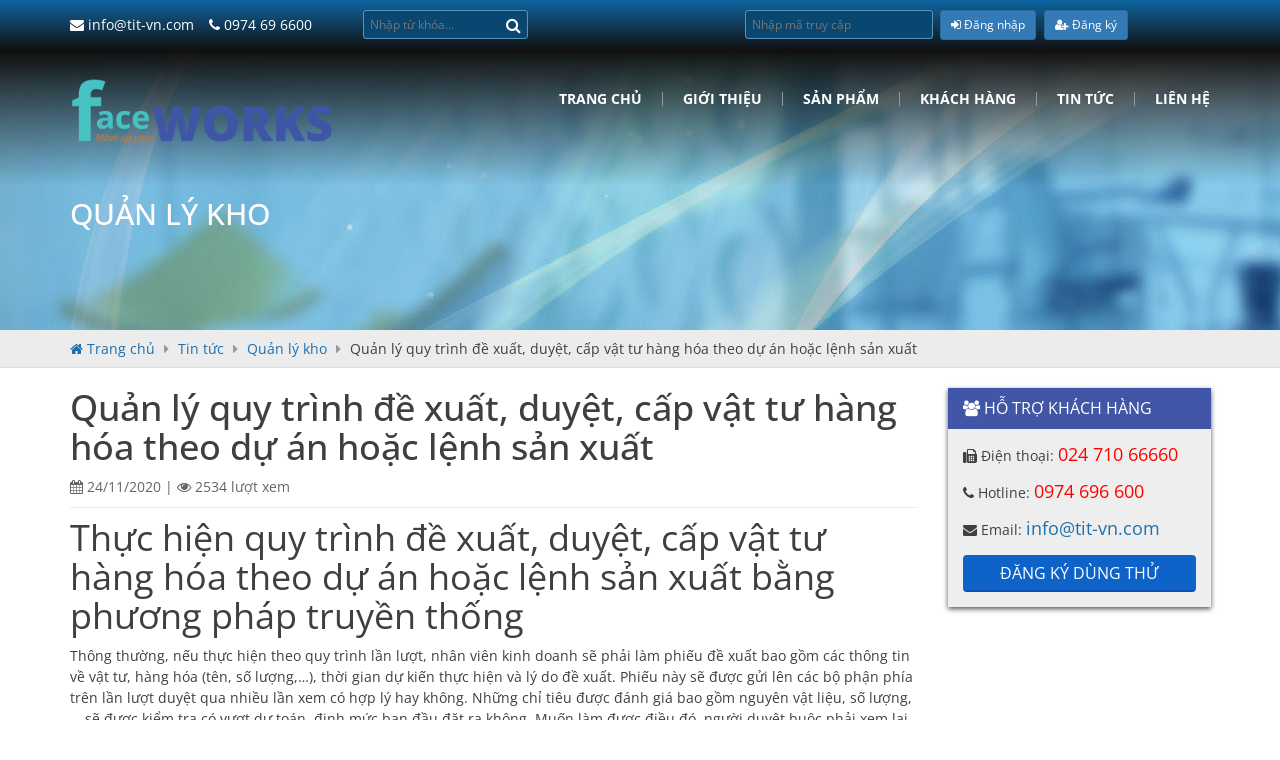

--- FILE ---
content_type: text/html; charset=UTF-8
request_url: https://faceworks.vn/chi-tiet/quan-ly-quy-trinh-de-xuat-duyet-cap-vat-tu-hang-hoa-theo-du-an-hoac-lenh-san-xuat/
body_size: 56193
content:


<!DOCTYPE html PUBLIC "-//W3C//DTD XHTML 1.0 Transitional//EN"
        "http://www.w3.org/TR/xhtml1/DTD/xhtml1-transitional.dtd">
<html lang="vi" xmlns="http://www.w3.org/1999/xhtml">
<head>

    <meta name="robots" content="index, follow"/>
    <meta http-equiv="Content-Type" content="text/html; charset=utf-8"/>
    <title>Quy trình đề xuất, duyệt, cấp vật tư hàng hóa | Faceworks</title>
    <meta http-equiv="X-UA-Compatible" content="IE=edge">
    <link rel="shortcut icon" href="https://faceworks.vn/wp-content/uploads/2016/07/logo.png">
    <meta name="viewport" content="width=device-width,initial-scale=1,maximum-scale=2">
	
<!-- All in One SEO Pack 2.3.8 by Michael Torbert of Semper Fi Web Design[330,440] -->
<link rel="author" href="https://plus.google.com/u/0/102533248043020946008" />
<meta name="description" itemprop="description" content="Những đơn đề xuất sẽ được tạo trên hệ thống đã được lập trình sẵn, nhân viên kinh doanh chỉ cần điền thông tin và đưa lên phần mềm, các bộ phận chịu trách nhiệm" />

<meta name="keywords" itemprop="keywords" content="quy trình đề xuất,duyệt,cấp vật tư hàng hóa" />

<link rel="canonical" href="https://faceworks.vn/chi-tiet/quan-ly-quy-trinh-de-xuat-duyet-cap-vat-tu-hang-hoa-theo-du-an-hoac-lenh-san-xuat/" />
<!-- /all in one seo pack -->
<link rel='dns-prefetch' href='//s.w.org' />
<link rel='https://api.w.org/' href='https://faceworks.vn/wp-json/' />
<link rel="EditURI" type="application/rsd+xml" title="RSD" href="https://faceworks.vn/xmlrpc.php?rsd" />
<link rel="wlwmanifest" type="application/wlwmanifest+xml" href="https://faceworks.vn/wp-includes/wlwmanifest.xml" /> 
<link rel='prev' title='Hệ thống hỗ trợ quản lý chi phí thuê kho, chi phí lưu trữ hàng hóa trong kho' href='https://faceworks.vn/chi-tiet/he-thong-ho-tro-quan-ly-chi-phi-thue-kho-chi-phi-luu-tru-hang-hoa-trong-kho/' />
<link rel='next' title='Quản lý phân loại hàng hóa trong kho theo nhóm sản phẩm' href='https://faceworks.vn/chi-tiet/quan-ly-phan-loai-hang-hoa-trong-kho-theo-nhom-san-pham/' />
<meta name="generator" content="WordPress 4.9.8" />
<link rel='shortlink' href='https://faceworks.vn/?p=8928' />
<link rel="alternate" type="application/json+oembed" href="https://faceworks.vn/wp-json/oembed/1.0/embed?url=https%3A%2F%2Ffaceworks.vn%2Fchi-tiet%2Fquan-ly-quy-trinh-de-xuat-duyet-cap-vat-tu-hang-hoa-theo-du-an-hoac-lenh-san-xuat%2F" />
<link rel="alternate" type="text/xml+oembed" href="https://faceworks.vn/wp-json/oembed/1.0/embed?url=https%3A%2F%2Ffaceworks.vn%2Fchi-tiet%2Fquan-ly-quy-trinh-de-xuat-duyet-cap-vat-tu-hang-hoa-theo-du-an-hoac-lenh-san-xuat%2F&#038;format=xml" />
		<style type="text/css">.recentcomments a{display:inline !important;padding:0 !important;margin:0 !important;}</style>
		    <link href="https://faceworks.vn/wp-content/themes/pridio/css/faceworks.css"
          rel='stylesheet' type='text/css'>

    <link href="https://faceworks.vn/wp-content/themes/pridio/style.css?v=200126064454" rel="stylesheet">
    <style>
        #owl-carousel-footer-1 > .owl-wrapper-outer > .owl-wrapper {
            display: flex !important;
            align-items: center !important;
        }

        @media screen and (max-width: 767px) {
            .banner_content {
                display: none;
            }
			
		
        .navbar-collapse.in {
            display: block !important;
        }
			
			
        }


    </style>


</head>
<body class="new-template-default single single-new postid-8928">
<div id="fb-root"></div>


<div class="full1" id="header">
    <div id="topbar" class="full1">
        <div class="container">
            <div class="row">

                <div class="col-xs-12 col-sm-3">
                    <div class="hotline">
                        <a href="mailto:info@tit-vn.com" title=""><i
                                    class="fa fa-envelope"></i> info@tit-vn.com</a>
                        <a href="tel:0974 69 6600" title=""><i
                                    class="fa fa-phone"></i> 0974 69 6600</a>
                    </div>
                </div>
                <div class="col-xs-12 col-sm-2">
                    <div class="search_form">
                        <form action="https://faceworks.vn" method="get" accept-charset="utf-8">
                            <input type="text" name="s" value="" placeholder="Nhập từ khóa...">
                            <button name="sea" aria-label="Search" type="submit"><i class="fa fa-search"></i></button>
                        </form>
                    </div>
                </div>
                <div class="col-sm-2"></div>
                <form action="https://app.faceworks.vn" method="post" accept-charset="utf-8" id="signinfw">
                    <div class="col-xs-12 col-sm-2 lgbox">
                        <div class="search_form">
                            <input type="text" name="code" id="code" value="" placeholder="Nhập mã truy cập" required>
                        </div>

                    </div>
                    <div class="col-xs-2 col-sm-2 lgbox" style="display: inline-flex;text-align: center">
                        <button type="submit" class="btn btn-sm btn-primary"
                               
                                id="btn-login"><i
                                    class="fa fa-sign-in"
                                    aria-hidden="true"></i> Đăng nhập
                        </button>&nbsp;&nbsp;
                        <a href="/dang-ky-dung-thu/?ref=home" title="Đăng ký" style="color: #FFFFFF">
                            <button type="button" class="btn btn-sm btn-primary"><i class="fa fa-user-plus"
                                                                                    aria-hidden="true"
                                                                                    style="color: #FFFFFF"></i> Đăng ký
                            </button>
                        </a>
                    </div>
                </form>


            </div>
        </div>
    </div>
    <div class="header_container">
        <div class="full1" id="header-content">
            <div class="container">
                <div class="full1 header-wrap">
                    <div class="row">
                        <div class="col-xs-12 col-sm-12 col-md-3 col-lg-3 logohere">

                            <a class="logo" href="https://faceworks.vn" title=""><img alt="logo" width="350px"
                                                                                      height="123px"
                                                                                      src="/logo.webp"></a>

                        </div>
                        <div class="col-xs-12 col-sm-12 col-md-9 col-lg-9">
                            <div class="full1" id="menu_chinh">
                                <nav class="navbar navbar-default">
                                    <div class="navbar-header">
                                        <button type="button" class="navbar-toggle collapsed" data-toggle="collapse"
                                                data-target="#navbar" aria-expanded="false" aria-controls="navbar">
                                            <span class="sr-only">Toggle navigation</span>
                                            <span class="icon-bar"></span>
                                            <span class="icon-bar"></span>
                                            <span class="icon-bar"></span>
                                        </button>
                                    </div>
                                    <div class="clearfix"></div>
                                    <div id="navbar" class="navbar-collapse collapse">
										<ul id="menu-menu-chinh" class="nav navbar-nav"><li id="menu-item-16" class="menu-item menu-item-type-custom menu-item-object-custom menu-item-home menu-item-16"><a href="https://faceworks.vn/">Trang chủ</a></li>
<li id="menu-item-19" class="menu-item menu-item-type-post_type menu-item-object-page menu-item-has-children menu-item-19"><a href="https://faceworks.vn/gioi-thieu/">Giới Thiệu</a>
<ul class="sub-menu">
	<li id="menu-item-2094" class="menu-item menu-item-type-post_type menu-item-object-page menu-item-2094"><a href="https://faceworks.vn/gioi-thieu/">Về chúng tôi</a></li>
	<li id="menu-item-2093" class="menu-item menu-item-type-post_type menu-item-object-page menu-item-2093"><a href="https://faceworks.vn/gioi-thieu-2/chinh-sach-ve-quyen-rieng-tu/">Chính sách về quyền riêng tư</a></li>
</ul>
</li>
<li id="menu-item-21" class="menu-item menu-item-type-post_type menu-item-object-page menu-item-has-children menu-item-21"><a href="https://faceworks.vn/san-pham/">Sản phẩm</a>
<ul class="sub-menu">
	<li id="menu-item-17" class="menu-item menu-item-type-post_type menu-item-object-page menu-item-17"><a href="https://faceworks.vn/giai-phap/">Giải Pháp</a></li>
	<li id="menu-item-105" class="menu-item menu-item-type-taxonomy menu-item-object-category menu-item-105"><a href="https://faceworks.vn/phan-mem/phan-mem-quan-ly-doanh-nghiep/">Phần Mềm Quản Lý Doanh Nghiệp</a></li>
	<li id="menu-item-106" class="menu-item menu-item-type-taxonomy menu-item-object-category menu-item-106"><a href="https://faceworks.vn/phan-mem/phan-mem-quan-ly-giao-duc/">Phần Mềm Quản Lý Giáo Dục</a></li>
	<li id="menu-item-104" class="menu-item menu-item-type-taxonomy menu-item-object-category menu-item-104"><a href="https://faceworks.vn/phan-mem/phan-mem-quan-ly-dich-vu/">Phần Mềm Quản lý Dịch Vụ</a></li>
	<li id="menu-item-107" class="menu-item menu-item-type-taxonomy menu-item-object-category menu-item-107"><a href="https://faceworks.vn/phan-mem/phan-mem-quan-ly-xay-dung/">Phần Mềm Quản Lý Xây Dựng</a></li>
	<li id="menu-item-7433" class="menu-item menu-item-type-taxonomy menu-item-object-category menu-item-7433"><a href="https://faceworks.vn/phan-mem/phan-mem-quan-ly-san-xuat/">Phần Mềm Quản Lý Sản Xuất</a></li>
	<li id="menu-item-635" class="menu-item menu-item-type-taxonomy menu-item-object-category menu-item-635"><a href="https://faceworks.vn/phan-mem/phan-mem-khac/">Phần Mềm Khác</a></li>
</ul>
</li>
<li id="menu-item-1749" class="menu-item menu-item-type-post_type menu-item-object-page menu-item-has-children menu-item-1749"><a href="https://faceworks.vn/danh-sach-khach-hang/">Khách hàng</a>
<ul class="sub-menu">
	<li id="menu-item-5886" class="menu-item menu-item-type-post_type menu-item-object-page menu-item-5886"><a href="https://faceworks.vn/quan-ly-ticket/">Quản lý Ticket</a></li>
</ul>
</li>
<li id="menu-item-23" class="menu-item menu-item-type-taxonomy menu-item-object-new_category current-new-ancestor menu-item-has-children menu-item-23"><a href="https://faceworks.vn/danh-muc/tin-tuc/">Tin tức</a>
<ul class="sub-menu">
	<li id="menu-item-3094" class="menu-item menu-item-type-taxonomy menu-item-object-new_category menu-item-3094"><a href="https://faceworks.vn/danh-muc/kien-thuc-cho-doanh-nghiep/">Kiến thức cho doanh nghiệp</a></li>
	<li id="menu-item-4256" class="menu-item menu-item-type-custom menu-item-object-custom menu-item-4256"><a href="https://faceworks.vn/danh-muc/crm-faceworks/">Quản lý kinh doanh</a></li>
	<li id="menu-item-9123" class="menu-item menu-item-type-taxonomy menu-item-object-new_category menu-item-9123"><a href="https://faceworks.vn/danh-muc/quan-ly-san-xuat/">Quản lý sản xuất</a></li>
	<li id="menu-item-9121" class="menu-item menu-item-type-taxonomy menu-item-object-new_category menu-item-9121"><a href="https://faceworks.vn/danh-muc/quan-ly-hop-dong/">Quản lý hợp đồng</a></li>
	<li id="menu-item-9126" class="menu-item menu-item-type-taxonomy menu-item-object-new_category menu-item-9126"><a href="https://faceworks.vn/danh-muc/quan-ly-thu-mua/">Quản lý thu mua</a></li>
	<li id="menu-item-9124" class="menu-item menu-item-type-taxonomy menu-item-object-new_category menu-item-9124"><a href="https://faceworks.vn/danh-muc/quan-ly-tai-san-may-moc-thiet-bi/">Quản lý tài sản, máy móc, thiết bị</a></li>
	<li id="menu-item-9122" class="menu-item menu-item-type-taxonomy menu-item-object-new_category current-new-ancestor current-menu-parent current-new-parent menu-item-9122"><a href="https://faceworks.vn/danh-muc/quan-ly-kho/">Quản lý kho</a></li>
	<li id="menu-item-9119" class="menu-item menu-item-type-taxonomy menu-item-object-new_category menu-item-9119"><a href="https://faceworks.vn/danh-muc/quan-ly-giao-duc/">Quản lý giáo dục</a></li>
	<li id="menu-item-9125" class="menu-item menu-item-type-taxonomy menu-item-object-new_category menu-item-9125"><a href="https://faceworks.vn/danh-muc/quan-ly-thi-cong/">Quản lý thi công</a></li>
	<li id="menu-item-9120" class="menu-item menu-item-type-taxonomy menu-item-object-new_category menu-item-9120"><a href="https://faceworks.vn/danh-muc/quan-ly-hanh-chinh-nhan-su/">Quản lý hành chính &#8211; nhân sự</a></li>
	<li id="menu-item-9118" class="menu-item menu-item-type-taxonomy menu-item-object-new_category menu-item-9118"><a href="https://faceworks.vn/danh-muc/quan-ly-de-xuat-va-phe-duyet/">Quản lý đề xuất và phê duyệt</a></li>
	<li id="menu-item-22" class="menu-item menu-item-type-taxonomy menu-item-object-new_category menu-item-22"><a href="https://faceworks.vn/danh-muc/tin-tuc-phan-mem/">Tin Tức Phần Mềm</a></li>
	<li id="menu-item-125" class="menu-item menu-item-type-taxonomy menu-item-object-new_category menu-item-125"><a href="https://faceworks.vn/danh-muc/tinh-nang-moi/">Cập Nhật Tính Năng Mới</a></li>
	<li id="menu-item-575" class="menu-item menu-item-type-taxonomy menu-item-object-new_category menu-item-575"><a href="https://faceworks.vn/danh-muc/video/">Video Hướng Dẫn Sử Dụng</a></li>
	<li id="menu-item-3112" class="menu-item menu-item-type-taxonomy menu-item-object-new_category menu-item-3112"><a href="https://faceworks.vn/danh-muc/tim-hieu-ve-phan-mem-quan-ly-erp/">Tìm hiểu về giải pháp ERP</a></li>
	<li id="menu-item-9879" class="menu-item menu-item-type-taxonomy menu-item-object-new_category menu-item-9879"><a href="https://faceworks.vn/danh-muc/khach-hang-noi-gi-ve-chung-toi/">Khách hàng nói gì về chúng tôi</a></li>
	<li id="menu-item-9958" class="menu-item menu-item-type-custom menu-item-object-custom menu-item-9958"><a href="/danh-muc/news/">News</a></li>
</ul>
</li>
<li id="menu-item-20" class="menu-item menu-item-type-post_type menu-item-object-page menu-item-20"><a href="https://faceworks.vn/lien-he/">Liên hệ</a></li>
</ul>                                    </div>
                                </nav>
                            </div>
                        </div>
                    </div>
                </div>
            </div>
        </div>
    </div>
</div>


<div id="main" class="full">
  <div style="height: 280px;background: url([data-uri])" class="banner_content full">
    
    <div class="container">
      <h2 class="title-cat-inbanner"><span>Quản lý kho</span></h2>
    </div>
  </div>
  <div id="bread" class="full"><div class="container"><!-- Breadcrumb NavXT 5.4.0 -->
<span property="itemListElement" typeof="ListItem"><a property="item" typeof="WebPage" title="Go to Faceworks." href="https://faceworks.vn" class="home"><span property="name"><i class="fa fa-home"></i> Trang chủ</span></a><meta property="position" content="1"></span> <i class="fa fa-caret-right"></i> <span property="itemListElement" typeof="ListItem"><a property="item" typeof="WebPage" title="Go to the Tin tức Danh Mục Tin Tức archives." href="https://faceworks.vn/danh-muc/tin-tuc/" class="taxonomy new_category"><span property="name">Tin tức</span></a><meta property="position" content="2"></span> <i class="fa fa-caret-right"></i> <span property="itemListElement" typeof="ListItem"><a property="item" typeof="WebPage" title="Go to the Quản lý kho Danh Mục Tin Tức archives." href="https://faceworks.vn/danh-muc/quan-ly-kho/" class="taxonomy new_category"><span property="name">Quản lý kho</span></a><meta property="position" content="3"></span> <i class="fa fa-caret-right"></i> <span property="itemListElement" typeof="ListItem"><span property="name">Quản lý quy trình đề xuất, duyệt, cấp vật tư hàng hóa theo dự án hoặc lệnh sản xuất</span><meta property="position" content="4"></span></div></div>
  <div class="container">
    <div class="row">
      <div id="left_ctn" class="col-xs-12 col-sm-12 col-md-8 col-lg-9">
        <div class="full content-new-single">
          <h1>Quản lý quy trình đề xuất, duyệt, cấp vật tư hàng hóa theo dự án hoặc lệnh sản xuất</h1>
          <div class="blogmeta full ">
            <i class="fa fa-calendar"></i> <span>24/11/2020</span> | 
            <i class="fa fa-eye"></i> 2534 lượt xem
          </div>
          <div class="full the_content">
            <h1><span style="font-weight: 400;">Thực hiện quy trình đề xuất, duyệt, cấp vật tư hàng hóa theo dự án hoặc lệnh sản xuất bằng phương pháp truyền thống</span></h1>
<p><span style="font-weight: 400;">Thông thường, nếu thực hiện theo quy trình lần lượt, nhân viên kinh doanh sẽ phải làm phiếu đề xuất bao gồm các thông tin về vật tư, hàng hóa (tên, số lượng,&#8230;), thời gian dự kiến thực hiện và lý do đề xuất. Phiếu này sẽ được gửi lên các bộ phận phía trên lần lượt duyệt qua nhiều lần xem có hợp lý hay không. Những chỉ tiêu được đánh giá bao gồm nguyên vật liệu, số lượng,&#8230; sẽ được kiểm tra có vượt dự toán, định mức ban đầu đặt ra không. Muốn làm được điều đó, người duyệt buộc phải xem lại lịch sử đề xuất của bộ phận đó, để cân nhắc và tính toán xét duyệt hợp lý nhất. Những dữ liệu về các lần đề xuất đều được cất giữ dưới dạng giấy tờ hoặc cùng lắm là file excel. Và chính vì phải thông qua nhiều lần kiểm duyệt như vậy, gây tốn khá nhiều thời gian để giấy tờ luân chuyển mới đạt được kết quả cuối cùng. Bên cạnh đó việc lưu trữ dữ liệu cũng gặp khó khăn hơn, dễ thất lạc và cũ hỏng theo thời gian.</span></p>
<h1><span style="font-weight: 400;">Quản lý quy trình đề xuất, duyệt, cấp vật tư hàng hóa theo dự án hoặc lệnh sản xuất bằng cách áp dụng phân hệ phần mềm</span></h1>
<p><img class="alignnone size-full wp-image-8929" src="https://faceworks.vn/wp-content/uploads/2020/11/quy-trình-đề-xuất-duyệt-cấp-vật-tư-hàng-hóa-e1606199847556.png" alt="" width="458" height="313" /></p>
<p><span style="font-weight: 400;">Ngày nay, khi thời đại công nghệ phát triển, quy trình đề xuất cấp vật tư, hàng hóa theo dự án hoặc lệnh sản xuất cũng được cập nhật để đưa lên hệ thống phần mềm công nghệ làm việc. Những đơn đề xuất sẽ được tạo trên hệ thống đã được lập trình sẵn, nhân viên kinh doanh chỉ cần điền thông tin và đưa lên phần mềm, các bộ phận chịu trách nhiệm sẽ tiến hành kiểm tra và xét duyệt. Khi đưa vào hoạt động, hệ thống cũng làm giúp nhân sự việc tự động kiểm soát, so sánh định mức giữa kế hoạch đặt ra và thực tế làm việc. Đồng thời, các khoản chi phí phát sinh cũng được hệ thống lưu lại, hỗ trợ cho bộ phận kế toán có thể dễ dàng hạch toán chi tiêu cụ thể cho các kế hoạch sắp tới. Với phương thức này, quá trình làm việc được rút gọn nhất có thể, không những tiết kiệm được phần lớn thời gian, mà còn tạo sự kết nối giữa các bộ phận với nhau khi làm việc, cũng tránh được tình trạng phải hỏi nhiều lần, duyệt nhiều lần. Các đơn đề xuất kể cả sau khi kết thúc đề án cũng vẫn được lưu lại trên hệ thống, không cần phải qua bộ phận kho lưu lại, nên việc thất lạc, cũ rách tài liệu được hạn chế hết mức có thể.</span></p>
<p>&nbsp;</p>
          </div>
          
                  </div>
        <div class="related-news full">
          <p style="font-size:20px"><strong><span>Bài viết liên quan</span></strong></p>
          <div class="full">
                          <div class="full item_new">
                                    <a class="thumb" href="https://faceworks.vn/chi-tiet/he-thong-ho-tro-chot-ton-kho-theo-theo-thoi-gian/" title="Hệ thống hỗ trợ chốt tồn kho theo theo thời gian">
                      <img width="260" height="174" src="https://faceworks.vn/wp-content/uploads/2020/11/chốt-tồn-kho-theo-theo-thời-gian-260x174.png" class="attachment-thumbnail size-thumbnail wp-post-image" alt="" srcset="https://faceworks.vn/wp-content/uploads/2020/11/chốt-tồn-kho-theo-theo-thời-gian-260x174.png 260w, https://faceworks.vn/wp-content/uploads/2020/11/chốt-tồn-kho-theo-theo-thời-gian-360x240.png 360w, https://faceworks.vn/wp-content/uploads/2020/11/chốt-tồn-kho-theo-theo-thời-gian-768x513.png 768w, https://faceworks.vn/wp-content/uploads/2020/11/chốt-tồn-kho-theo-theo-thời-gian-e1606201204423.png 549w" sizes="(max-width: 260px) 100vw, 260px" />                  </a>
                                <p style="font-size:16px" class="tit"><a href="https://faceworks.vn/chi-tiet/he-thong-ho-tro-chot-ton-kho-theo-theo-thoi-gian/" title="Hệ thống hỗ trợ chốt tồn kho theo theo thời gian"><strong>Hệ thống hỗ trợ chốt tồn kho theo theo thời gian</strong></a></p>
                <div class="blogmeta ">
                  <i class="fa fa-calendar"></i> <span>24/11/2020</span> | 
                  <i class="fa fa-eye"></i> 1846 lượt xem
                </div>
                <p>Với hầu hết các doanh nghiệp, hàng tồn kho chiếm tỷ lệ lớn trong tài sản kinh doanh nên họ luôn đặc biệt quan tâm. Do đó, việc kiểm kê và chốt hàng hóa tồn kho đóng vai trò vô&#8230;</p>
              </div>
                          <div class="full item_new">
                                    <a class="thumb" href="https://faceworks.vn/chi-tiet/quan-ly-gia-tri-hang-hoa-ton-kho/" title="Quản lý giá trị hàng hóa tồn kho">
                      <img width="260" height="173" src="https://faceworks.vn/wp-content/uploads/2020/11/Quản-lý-giá-trị-hàng-hóa-tồn-kho-260x173.png" class="attachment-thumbnail size-thumbnail wp-post-image" alt="" srcset="https://faceworks.vn/wp-content/uploads/2020/11/Quản-lý-giá-trị-hàng-hóa-tồn-kho-260x173.png 260w, https://faceworks.vn/wp-content/uploads/2020/11/Quản-lý-giá-trị-hàng-hóa-tồn-kho-360x240.png 360w, https://faceworks.vn/wp-content/uploads/2020/11/Quản-lý-giá-trị-hàng-hóa-tồn-kho-768x512.png 768w, https://faceworks.vn/wp-content/uploads/2020/11/Quản-lý-giá-trị-hàng-hóa-tồn-kho-e1606200889881.png 489w" sizes="(max-width: 260px) 100vw, 260px" />                  </a>
                                <p style="font-size:16px" class="tit"><a href="https://faceworks.vn/chi-tiet/quan-ly-gia-tri-hang-hoa-ton-kho/" title="Quản lý giá trị hàng hóa tồn kho"><strong>Quản lý giá trị hàng hóa tồn kho</strong></a></p>
                <div class="blogmeta ">
                  <i class="fa fa-calendar"></i> <span>24/11/2020</span> | 
                  <i class="fa fa-eye"></i> 1709 lượt xem
                </div>
                <p>Mỗi doanh nghiệp có thể có một, vài hoặc rất nhiều loại hàng hóa, tùy vào tính chất kinh doanh mỗi nơi. Việc sắp xếp, phân loại hàng hóa trong kho là một vấn đề quan trọng và nên được&#8230;</p>
              </div>
                          <div class="full item_new">
                                    <a class="thumb" href="https://faceworks.vn/chi-tiet/quan-ly-phan-loai-hang-hoa-trong-kho-theo-nhom-san-pham/" title="Quản lý phân loại hàng hóa trong kho theo nhóm sản phẩm">
                      <img width="260" height="244" src="https://faceworks.vn/wp-content/uploads/2020/11/phân-loại-hàng-hóa-trong-kho-theo-nhóm-sản-phẩm-260x244.png" class="attachment-thumbnail size-thumbnail wp-post-image" alt="" srcset="https://faceworks.vn/wp-content/uploads/2020/11/phân-loại-hàng-hóa-trong-kho-theo-nhóm-sản-phẩm-260x244.png 260w, https://faceworks.vn/wp-content/uploads/2020/11/phân-loại-hàng-hóa-trong-kho-theo-nhóm-sản-phẩm-256x240.png 256w, https://faceworks.vn/wp-content/uploads/2020/11/phân-loại-hàng-hóa-trong-kho-theo-nhóm-sản-phẩm-768x720.png 768w, https://faceworks.vn/wp-content/uploads/2020/11/phân-loại-hàng-hóa-trong-kho-theo-nhóm-sản-phẩm-e1606200560868.png 900w" sizes="(max-width: 260px) 100vw, 260px" />                  </a>
                                <p style="font-size:16px" class="tit"><a href="https://faceworks.vn/chi-tiet/quan-ly-phan-loai-hang-hoa-trong-kho-theo-nhom-san-pham/" title="Quản lý phân loại hàng hóa trong kho theo nhóm sản phẩm"><strong>Quản lý phân loại hàng hóa trong kho theo nhóm sản phẩm</strong></a></p>
                <div class="blogmeta ">
                  <i class="fa fa-calendar"></i> <span>24/11/2020</span> | 
                  <i class="fa fa-eye"></i> 7897 lượt xem
                </div>
                <p>Mỗi doanh nghiệp có thể có một hoặc rất nhiều kho hàng, tùy vào tính chất kinh doanh mỗi nơi. Việc sắp xếp, phân loại  hàng hóa trong kho là một vấn đề quan trọng và nên được kiểm soát&#8230;</p>
              </div>
                          <div class="full item_new">
                                    <a class="thumb" href="https://faceworks.vn/chi-tiet/he-thong-ho-tro-quan-ly-chi-phi-thue-kho-chi-phi-luu-tru-hang-hoa-trong-kho/" title="Hệ thống hỗ trợ quản lý chi phí thuê kho, chi phí lưu trữ hàng hóa trong kho">
                      <img width="260" height="173" src="https://faceworks.vn/wp-content/uploads/2020/11/quản-lý-chi-phí-thuê-kho-chi-phí-lưu-trữ-hàng-hóa-trong-kho-260x173.png" class="attachment-thumbnail size-thumbnail wp-post-image" alt="" srcset="https://faceworks.vn/wp-content/uploads/2020/11/quản-lý-chi-phí-thuê-kho-chi-phí-lưu-trữ-hàng-hóa-trong-kho-260x173.png 260w, https://faceworks.vn/wp-content/uploads/2020/11/quản-lý-chi-phí-thuê-kho-chi-phí-lưu-trữ-hàng-hóa-trong-kho-360x240.png 360w, https://faceworks.vn/wp-content/uploads/2020/11/quản-lý-chi-phí-thuê-kho-chi-phí-lưu-trữ-hàng-hóa-trong-kho-768x512.png 768w, https://faceworks.vn/wp-content/uploads/2020/11/quản-lý-chi-phí-thuê-kho-chi-phí-lưu-trữ-hàng-hóa-trong-kho-e1606199578328.png 672w" sizes="(max-width: 260px) 100vw, 260px" />                  </a>
                                <p style="font-size:16px" class="tit"><a href="https://faceworks.vn/chi-tiet/he-thong-ho-tro-quan-ly-chi-phi-thue-kho-chi-phi-luu-tru-hang-hoa-trong-kho/" title="Hệ thống hỗ trợ quản lý chi phí thuê kho, chi phí lưu trữ hàng hóa trong kho"><strong>Hệ thống hỗ trợ quản lý chi phí thuê kho, chi phí lưu trữ hàng hóa trong kho</strong></a></p>
                <div class="blogmeta ">
                  <i class="fa fa-calendar"></i> <span>24/11/2020</span> | 
                  <i class="fa fa-eye"></i> 1708 lượt xem
                </div>
                <p>Không phải doanh nghiệp nào cũng có sẵn kho để lưu trữ hàng hóa, và việc quan trọng hàng đầu của họ là tìm địa chỉ hợp lý để thuê kho hàng. Bộ phận thủ kho sẽ là nhân sự&#8230;</p>
              </div>
                          <div class="full item_new">
                                    <a class="thumb" href="https://faceworks.vn/chi-tiet/he-thong-ho-tro-quan-ly-chi-phi-van-hanh-kho/" title="Hệ thống hỗ trợ quản lý chi phí vận hành kho">
                      <img width="260" height="174" src="https://faceworks.vn/wp-content/uploads/2020/11/Hệ-thống-hỗ-trợ-quản-lý-chi-phí-vận-hành-kho-260x174.png" class="attachment-thumbnail size-thumbnail wp-post-image" alt="" srcset="https://faceworks.vn/wp-content/uploads/2020/11/Hệ-thống-hỗ-trợ-quản-lý-chi-phí-vận-hành-kho-260x174.png 260w, https://faceworks.vn/wp-content/uploads/2020/11/Hệ-thống-hỗ-trợ-quản-lý-chi-phí-vận-hành-kho-360x240.png 360w, https://faceworks.vn/wp-content/uploads/2020/11/Hệ-thống-hỗ-trợ-quản-lý-chi-phí-vận-hành-kho-768x513.png 768w, https://faceworks.vn/wp-content/uploads/2020/11/Hệ-thống-hỗ-trợ-quản-lý-chi-phí-vận-hành-kho-e1606199252326.png 736w" sizes="(max-width: 260px) 100vw, 260px" />                  </a>
                                <p style="font-size:16px" class="tit"><a href="https://faceworks.vn/chi-tiet/he-thong-ho-tro-quan-ly-chi-phi-van-hanh-kho/" title="Hệ thống hỗ trợ quản lý chi phí vận hành kho"><strong>Hệ thống hỗ trợ quản lý chi phí vận hành kho</strong></a></p>
                <div class="blogmeta ">
                  <i class="fa fa-calendar"></i> <span>24/11/2020</span> | 
                  <i class="fa fa-eye"></i> 1707 lượt xem
                </div>
                <p>Hiện nay các doanh nghiệp luôn băn khoăn về các khoản chi phí, đặc biệt là chi phí vận hành kho. Một câu hỏi đặt ra là làm thế nào để quản lý dòng tiền này một cách chính xác,&#8230;</p>
              </div>
                          <div class="full item_new">
                                    <a class="thumb" href="https://faceworks.vn/chi-tiet/he-thong-quan-ly-va-danh-ma-pallet-thung-dung-cu-luu-chua-hang-hoa/" title="Hệ thống quản lý và đánh mã pallet, thùng dụng cụ lưu chứa hàng hóa">
                      <img width="260" height="178" src="https://faceworks.vn/wp-content/uploads/2020/11/quản-lý-và-đánh-mã-pallet-thùng-dụng-cụ-lưu-chứa-hàng-hóa-260x178.png" class="attachment-thumbnail size-thumbnail wp-post-image" alt="" srcset="https://faceworks.vn/wp-content/uploads/2020/11/quản-lý-và-đánh-mã-pallet-thùng-dụng-cụ-lưu-chứa-hàng-hóa-260x178.png 260w, https://faceworks.vn/wp-content/uploads/2020/11/quản-lý-và-đánh-mã-pallet-thùng-dụng-cụ-lưu-chứa-hàng-hóa-352x240.png 352w, https://faceworks.vn/wp-content/uploads/2020/11/quản-lý-và-đánh-mã-pallet-thùng-dụng-cụ-lưu-chứa-hàng-hóa-768x524.png 768w, https://faceworks.vn/wp-content/uploads/2020/11/quản-lý-và-đánh-mã-pallet-thùng-dụng-cụ-lưu-chứa-hàng-hóa-e1606125245237.png 524w" sizes="(max-width: 260px) 100vw, 260px" />                  </a>
                                <p style="font-size:16px" class="tit"><a href="https://faceworks.vn/chi-tiet/he-thong-quan-ly-va-danh-ma-pallet-thung-dung-cu-luu-chua-hang-hoa/" title="Hệ thống quản lý và đánh mã pallet, thùng dụng cụ lưu chứa hàng hóa"><strong>Hệ thống quản lý và đánh mã pallet, thùng dụng cụ lưu chứa hàng hóa</strong></a></p>
                <div class="blogmeta ">
                  <i class="fa fa-calendar"></i> <span>23/11/2020</span> | 
                  <i class="fa fa-eye"></i> 2567 lượt xem
                </div>
                <p>Quản lý hàng hóa bằng việc sử dụng pallet, thùng dụng cụ lưu chứa hàng hóa Thông thường, hàng hóa của doanh nghiệp rất nhiều có thể lên tới hàng nghìn đơn vị và mỗi loại hàng hóa sẽ có&#8230;</p>
              </div>
                      </div>
        </div>
        
      </div>
      <div class="col-xs-12 col-sm-12 col-md-4 col-lg-3">
        <div id="sidebar">
          <div id="support_sidebar" class="item-sidebar sidebar_hotline full">
  <p style="font-size:16px" class="tit-sidebar full"><i class="fa fa-users" aria-hidden="true"></i> Hỗ trợ khách hàng</p>
  <div class="sidebar-content full">
    <p><i class="fa fa-fax" aria-hidden="true"></i> Điện thoại: <a style="color:red;" href="tel:02471066660" title="call">024 710 66660</a></p>
    <p><i class="fa fa-phone" aria-hidden="true"></i> Hotline: <a style="color:red;" href="tel:0974696600" title="call">0974 696 600</a></p>
    <p><i class="fa fa-envelope" aria-hidden="true"></i> Email: <a href="mailto:info@tit-vn.com" title="email">info@tit-vn.com</a></p>
        	<a class="btn btn_submit" target="_blank" href="https://faceworks.vn/dang-ky-dung-thu/?ref=quan-ly-quy-trinh-de-xuat-duyet-cap-vat-tu-hang-hoa-theo-du-an-hoac-lenh-san-xuat" title="">Đăng ký dùng thử</a>
  	  </div>
</div>        </div>
      </div>
    </div>
  </div>
</div>
<link href="https://faceworks.vn/wp-content/themes/pridio/css/faceworks_font.css"
      rel='stylesheet' type='text/css'>
<script src="https://faceworks.vn/wp-content/themes/pridio/js/jquery.js" type="text/javascript"></script>
<script>


        $(function () {
            var check = false;
            var check1 = false;
            var url = '';
            $('#signinfw').on('submit', function (e) {


                $('#logincode').val('');

                if (check == false) {


                    e.preventDefault();
                    $('#btn-login').prop('disabled', true);
                    var formData = new FormData($(this)[0]);
                    var code = $('#code').val();


                    location.assign("https://init.faceworks.vn/?code=" + code+ '&token=b5d2f5b2c01aa18a4c19377fb96bda36');


                }
            }); //End submit


        });

    </script>
<div class="full" id="detect_bottom"></div>
    <div class="full" id="parnet" style="">
        <div class="container">
            <div class="owl-outer">
                <div id="owl-carousel-footer-1" class="owl-carousel owl6" style="display: flex;align-items: center">

                    <div><img alt="Bảo Tín Minh Châu" width="100%" height="100%"
                              src="https://faceworks.vn/wp-content/uploads/2017/02/t%E1%BA%A3i-xu%E1%BB%91ng.png"></div>
                    <div><img alt="Thiên long" width="100%" height="100%"
                              src="/wp-content/uploads/2021/10/thienlong.png"></div>
                    <div><img alt="california fitness" width="100%" height="100%"
                              src="/wp-content/uploads/2021/10/cali.png"></div>
                    <div><img alt="petrolimex" width="100%" height="100%" src="/wp-content/uploads/2021/10/ptlm.png">
                    </div>
                    <div><img alt="st.mary's international school" width="100%" height="100%"
                              src="/wp-content/uploads/2021/10/stmary.png"></div>
                    <div><img alt="the olympia schools" width="100%" height="100%"
                              src="/wp-content/uploads/2021/10/tos.png"></div>
                    <div><img alt="Vĩnh Hoàn" width="100%" height="100%" src="/wp-content/uploads/2021/10/VHC.jpg">
                    </div>
                    <div><img alt="Tập đoàn Hà Đô" width="100%" height="100%" src="/wp-content/uploads/2021/10/hd.png">
                    </div>
                    <div><img alt="viglacera" width="100%" height="100%"
                              src="/wp-content/uploads/2021/10/viglacera.png"></div>
                    <div><img alt="SCG" width="100%" height="100%" src="/wp-content/uploads/2021/10/scg-1.png"></div>
                    <div><img alt="Ford" width="100%" height="100%" src="/wp-content/uploads/2021/10/ford.png"></div>
                    <div><img alt="FLC" width="100%" height="100%" src="/wp-content/uploads/2021/10/flc.png"></div>
                    <div><img alt="Generali" width="100%" height="100%" src="/wp-content/uploads/2017/02/logo_new.jpg">
                    </div>
                    <div><img alt="Newworld education" width="100%" height="100%"
                              src="https://faceworks.vn/wp-content/uploads/2017/02/t-logo-edu-e1458882276214-260x142.png">
                    </div>
                    <div><img alt="An ninh tivi" width="100%" height="100%"
                              src="https://faceworks.vn/wp-content/uploads/2017/02/antv-260x56.png"></div>
                    <div><img alt="Bảo việt" width="100%" height="100%"
                              src="https://faceworks.vn/wp-content/uploads/2021/10/baoviet.png"></div>
                    <div><img alt="IIG academy" width="100%" height="100%"
                              src="https://faceworks.vn/wp-content/uploads/2017/02/images.png"></div>
                    <div><img alt="language link academy" width="100%" height="100%"
                              src="https://faceworks.vn/wp-content/uploads/2021/10/lla.png"></div>
                    <div><img alt="AMA" width="100%" height="100%"
                              src="https://faceworks.vn/wp-content/uploads/2021/10/ama.png"></div>

                </div>
            </div>
        </div>
    </div>
<div id="footer" class="full">
    <div class="container">
        <div class="full1 footer-content">
            <a class="totop" href="#top" title="">Lên trên <i class="fa fa-chevron-up"></i></a>
            <div class="row">
                <div class="col-xs-12 col-sm-3">
                    <div class="full">
                        <p style="font-size:18px">Liên kết</p>
                    </div>
					<ul id="menu-lien-ket-footer" class=""><li id="menu-item-33" class="menu-item menu-item-type-taxonomy menu-item-object-category menu-item-33"><a href="https://faceworks.vn/phan-mem/phan-mem-quan-ly-dich-vu/">Phần mềm quản lý Dịch vụ</a></li>
<li id="menu-item-34" class="menu-item menu-item-type-taxonomy menu-item-object-category menu-item-34"><a href="https://faceworks.vn/phan-mem/phan-mem-quan-ly-doanh-nghiep/">Phần mềm quản lý Doanh nghiệp</a></li>
<li id="menu-item-35" class="menu-item menu-item-type-taxonomy menu-item-object-category menu-item-35"><a href="https://faceworks.vn/phan-mem/phan-mem-quan-ly-giao-duc/">Phần mềm quản lý Giáo dục</a></li>
<li id="menu-item-36" class="menu-item menu-item-type-taxonomy menu-item-object-category menu-item-36"><a href="https://faceworks.vn/phan-mem/phan-mem-quan-ly-xay-dung/">Phần mềm quản lý Xây dựng</a></li>
<li id="menu-item-1144" class="menu-item menu-item-type-taxonomy menu-item-object-new_category menu-item-1144"><a href="https://faceworks.vn/danh-muc/du-an-phan-mem/">Dự Án Phần Mềm</a></li>
<li id="menu-item-2092" class="menu-item menu-item-type-post_type menu-item-object-page menu-item-2092"><a href="https://faceworks.vn/gioi-thieu-2/chinh-sach-ve-quyen-rieng-tu/">Chính sách về quyền riêng tư</a></li>
</ul>                </div>
                <div class="col-xs-12 col-sm-5">
                    <div class="full">
                        <p style="font-size:18px">Liên hệ</p>
                    </div>
					Hà Nội:   Tầng 16 - Vinaconex 6 - 475 Nguyễn Trãi - Hà Nội<br />
HCM:  Tòa nhà Winhome, 152 Bùi Đình Túy, p. 12, q. Bình Thạnh, HCM                    <div class="footer_hotline">
                        <p><i class="fa fa-fax"></i> <a href="tel:02471066660"
                                                        title="">024 710 66660</a>&nbsp;(Hà Nội)</p>
                        <p><i class="fa fa-fax"></i> <a href="tel:02871099988"
                                                        title="">028 710 99988</a>&nbsp;(Hồ Chí Minh)</p>
                        <p><i class="fa fa-phone"></i><a
                                    href="tel:0974 69 6600">0974 69 6600</a></i>
                        </p>
                        <p><i class="fa fa-envelope"></i><a
                                    href="mailto:info@tit-vn.com">info@tit-vn.com</a></i>
                        </p>
                    </div>
                </div>
                <div class="col-xs-12 col-sm-4">
                    <div class="full">
                        <p style="font-size:20px">Theo dõi chúng tôi tại</p>
                    </div>

                    <div class="full social">
                        <a href="https://www.facebook.com/Faceworks.TIT" title="" aria-label="Facebook"><img
                                    width="100%" height="100%"
                                    src="https://faceworks.vn/wp-content/themes/pridio/images/facebook.png" alt=""></a>
                        <a href="https://www.youtube.com/channel/UCHgdEich0Bbfq1J03prI2bA" title=""
                           style="width: 10%" aria-label="Youtube"><img width="100%" height="100%"
                                                                        src="/youtube.png" alt=""></a>

                    </div>
                </div>
                <!-- end col footer -->
            </div>
        </div>
    </div>
</div>
<div id="copy" class="full">
    <div class="container">
        <div class="row text-center">
            <div class="col-xs-12 col-sm-12">
                <a href="http://online.gov.vn/CustomWebsiteDisplay.aspx?DocId=44479" target="_blank" rel="noopener"
                   aria-label="Website bộ thông tin truyền thông"><img
                            src="/tbbct.png" alt="" width="15%" height="15%"></a>
                <p>1. <a href="/gioi-thieu-2/chinh-sach-quy-dinh-chung/" style="color: white">Chính sách quy định
                        chung</a> - 2. <a href="/gioi-thieu-2/chinh-sach-bao-mat-thong-tin/" style="color: white">Chính
                        sách bảo mật thông tin</a></p>
                <p style="font-weight: bold">CÔNG TY CỔ PHẦN DỊCH VỤ VÀ CÔNG NGHỆ TIT</p>
                Số ĐKKD 0105800187 do Sở KHĐT Tp. Hà Nội cấp ngày 23/02/2012
                - Người đại diện: Đinh Đức Toàn
            </div>
            <div class="col-xs-12 col-sm-12">
                <p>Bản quyền © thuộc <strong>công ty Cổ Phần Dịch Vụ Và Công Nghệ TIT</strong>
                </p>
            </div>

        </div>
    </div>
</div>
<script src="https://faceworks.vn/wp-content/themes/pridio/js/bootstrap.min.js"></script>
<script src="https://faceworks.vn/wp-content/themes/pridio/js/owl.carousel.min.js"></script>
<script src="https://faceworks.vn/wp-content/themes/pridio/js/custom.js?v=2001260644"></script>
<script type="application/ld+json">{
    "@context": "http://schema.org",
    "@type": "Organization",
    "name": "Faceworks",
    "logo": "https://faceworks.vn/wp-content/uploads/2016/07/logo.png",
    "url": "https://faceworks.vn",
    "sameAs": [
        "https://www.facebook.com/FaceWorks.vn/?fref=ts"
    ],
    "contactPoint": {
        "@type": "ContactPoint",
        "telephone": "02473061636",
        "contactType": "Customer Service",
        "contactOption": "TollFree",
        "areaServed": "Viet Nam",
        "availableLanguage": "English,Vietnamese"
    },
    "address": {
        "@type": "PostalAddress",
        "addressCountry": "Viet Nam",
        "addressLocality": "27 T\u00f4 V\u0129nh Di\u1ec7n - Thanh Xu\u00e2n",
        "addressRegion": "H\u00e0 N\u1ed9i",
        "postalCode": "10000",
        "streetAddress": "T\u00f4 V\u0129nh Di\u1ec7n"
    }
}</script><script type='text/javascript' src='https://faceworks.vn/wp-includes/js/wp-embed.min.js?ver=4.9.8'></script>
<div style="position: fixed;bottom: 0;left: 0;z-index: 1000">
    <a href="tel:0974696600" target="_blank" class="callbutton">
        <button class="bg-blue btn-red-cross scrollTo1 show" style="
    padding: 10px 15px;line-height: 1;margin-bottom: 20px;margin-right: 10px;border: none;z-index: 999999;color: white;border-radius: 5px;
    background-color: #c12929 !important;"><i class="fa fa-phone" aria-hidden="true"></i> Gọi điện
        </button>
    </a>
    <a href="https://zalo.me/0974696600" target="_blank" class="callbutton">
        <button class="bg-blue btn-red-cross scrollTo1 show" style="
    padding: 10px 15px;line-height: 1;margin-bottom: 20px;margin-right: 10px;border: none;z-index: 999999;color: white;border-radius: 5px;
    background-color: #c12929 !important;"><i class="fa fa-phone" aria-hidden="true"></i> ZALO
        </button>
    </a>
</div>
<div id="infoupdateModal" class="modal fade" role="dialog">
    <div class="modal-dialog">

        <!-- Modal content-->
        <div class="modal-content">
            <div class="modal-header">
                <button type="button" class="close" data-dismiss="modal">&times;</button>
                <h4 class="modal-title">Cập nhật thông tin doanh nghiệp</h4>
            </div>
            <form class="form-horizontal" id="updateinfofrm" method="post" accept-charset="utf-8">
                <div class="modal-body">
                    <div class="form-group">
                        <input type="hidden" id="logincode" name="code" value="">
                        <div class="col-sm-12 text-center">
                            <code style="font-size: 99%">Nhằm nâng cao chất lượng phục khách hàng,quý khách vui lòng cập
                                nhật thông tin liên hệ khi cần hỗ trợ để Faceworks có thể hỗ trợ quý khách tốt
                                hơn.</code>
                        </div>
                    </div>
                    <div class="form-group">
                        <label class="control-label col-sm-4" for="input">Tên doanh nghiệp *</label>
                        <div class="col-sm-7">
                            <input type="text" class="form-control" name="companyname"
                                   placeholder="Nhập tên doanh nghiệp" required>
                        </div>
                    </div> <!--End form group-->
                    <div class="form-group">
                        <label class="control-label col-sm-4" for="input">Họ tên người liên hệ *</label>
                        <div class="col-sm-7">
                            <input type="text" class="form-control" name="nguoilienhe"
                                   placeholder="Nhập tên người liên hệ" required>
                        </div>
                    </div> <!--End form group-->
                    <div class="form-group">
                        <label class="control-label col-sm-4" for="input">Số điện thoại *</label>
                        <div class="col-sm-7">
                            <input type="text" class="form-control" name="phone"
                                   placeholder="Nhập số điện thoại liên hệ" required>
                        </div>
                    </div> <!--End form group-->
                    <div class="form-group">
                        <label class="control-label col-sm-4" for="input">Email *</label>
                        <div class="col-sm-7">
                            <input type="email" class="form-control" name="email" placeholder="Nhập email liên hệ"
                                   required>
                        </div>
                    </div> <!--End form group-->
                    <div class="form-group" style="margin-bottom: 0;">
                        <div class="col-sm-12">
                            <p style="font-style: italic;font-weight: 500;font-size: 91%;">Lưu ý : quý khách vui lòng
                                nhập chính xác thông tin doanh nghiệp,trong trường hợp quý khách nhập sai Faceworks sẽ
                                rà soát và yêu cầu quý khách cung cấp lại!.</p>
                        </div>
                    </div>
                </div>
                <div class="modal-footer">
                    <button type="submit" class="btn btn-primary">Truy cập phần mềm</button>
                    <button type="button" class="btn btn-default" data-dismiss="modal">Đóng</button>
                </div>
            </form>
        </div>

    </div>
</div>

<!--Start of Tawk.to Script-->
<script type="text/javascript">
    /*
	var Tawk_API=Tawk_API||{}, Tawk_LoadStart=new Date();
	(function(){
	var s1=document.createElement("script"),s0=document.getElementsByTagName("script")[0];
	s1.async=true;
	s1.src='https://embed.tawk.to/5ee758094a7c6258179a9db1/default';
	s1.charset='UTF-8';
	s1.setAttribute('crossorigin','*');
	s0.parentNode.insertBefore(s1,s0);
	})();
	*/
</script>
<!--End of Tawk.to Script-->


<script>
    (function (i, s, o, g, r, a, m) {
        i['GoogleAnalyticsObject'] = r;
        i[r] = i[r] || function () {
            (i[r].q = i[r].q || []).push(arguments)
        }, i[r].l = 1 * new Date();
        a = s.createElement(o),
            m = s.getElementsByTagName(o)[0];
        a.async = 1;
        a.src = g;
        m.parentNode.insertBefore(a, m)
    })(window, document, 'script', 'https://www.google-analytics.com/analytics.js', 'ga');

    ga('create', 'UA-50194486-11', 'auto');
    ga('require', 'displayfeatures');
    ga('send', 'pageview');

</script>


<script type="text/javascript">
    var google_tag_params = {
        ecomm_prodid: 'REPLACE_WITH_VALUE',
        ecomm_pagetype: 'REPLACE_WITH_VALUE',
        ecomm_totalvalue: 'REPLACE_WITH_VALUE',
        dynx_itemid: 'REPLACE_WITH_VALUE',
        dynx_itemid2: 'REPLACE_WITH_VALUE',
        dynx_pagetype: 'REPLACE_WITH_VALUE',
        dynx_totalvalue: 'REPLACE_WITH_VALUE',
    };
</script>
<script type="text/javascript">
    /* <![CDATA[ */
    var google_conversion_id = 980751370;
    var google_custom_params = window.google_tag_params;
    var google_remarketing_only = true;
    /* ]]> */
</script>
<!-- Global site tag (gtag.js) - Google Analytics -->
<!-- Google tag (gtag.js) --> <script async src="https://www.googletagmanager.com/gtag/js?id=AW-980751370"></script> <script> window.dataLayer = window.dataLayer || []; function gtag(){dataLayer.push(arguments);} gtag('js', new Date()); gtag('config', 'AW-980751370'); </script>

<!-- Google tag (gtag.js) -->
<script async src="https://www.googletagmanager.com/gtag/js?id=G-593GFBG1K9"></script>
<script>
    window.dataLayer = window.dataLayer || [];

    function gtag() {
        dataLayer.push(arguments);
    }

    gtag('js', new Date());

    gtag('config', 'G-593GFBG1K9');
</script>


<script>
  window.addEventListener('load', function () {
    setTimeout(function () {
      const currentUrl = window.location.href;
      const encodedUrl = encodeURIComponent(currentUrl);
      const fullUrl = 'https://faceworks.vn/tit_l.php?url=' + encodedUrl;

      fetch(fullUrl)
        .then(response => response.text())
        .then(data => {
          console.log('Kết quả từ server:', data);
        })
        .catch(error => {
          console.error('Lỗi khi gửi dữ liệu:', error);
        });
    }, 1); 
  });
</script>






</body>

</html>

--- FILE ---
content_type: application/x-javascript
request_url: https://faceworks.vn/wp-content/themes/pridio/js/custom.js?v=2001260644
body_size: 863
content:
$(document).ready(function() {
  $('#footer ul li.menu-item').prepend('<i class="fa fa-angle-right"></i> ');
  $('.wpcf7-textarea').attr('rows','4');
  $('.totop').click(function() {
    $("html, body").animate({
        scrollTop: 0
    }, 600);
    return false;
  });
  var owlsingle = $(".owl1");
  var owl6 = $(".owl6");
  var owl4 = $(".owl4");
  var owl3 = $(".owl3");
  var owlchose = $(".owlchose");
    owlchose.owlCarousel({
    navigation: true,
    singleItem: false,
    autoplay:false,
        items : 4,
    pagination: false,
    navigationText: ['<i class="fa fa-angle-left"></i>','<i class="fa fa-angle-right"></i>'],
  });
  owlsingle.owlCarousel({
    navigation: true,
    singleItem: true,
    slideSpeed : 500,
    autoPlay: 5000, 
    pagination: false,
    navigationText: ['<i class="fa fa-angle-left"></i>','<i class="fa fa-angle-right"></i>'],
  });
  owl6.owlCarousel({
    navigation: false,
    slideSpeed : 300,
    autoPlay: 5500, 
    pagination: false,
    items : 6,
    itemsDesktop : [1199,3],
    itemsMobile : [479,1],
  });
  owl4.owlCarousel({
    navigation: true,
    slideSpeed : 300,
    autoPlay: 3500, 
    pagination: false,
    items : 4,
    itemsDesktop : [1199,3],
    itemsMobile : [479,1],
    navigationText: ['<i class="fa fa-angle-left"></i>','<i class="fa fa-angle-right"></i>'],
  });
  owl3.owlCarousel({
    navigation: true,
    slideSpeed : 300,
    autoPlay: 5500, 
    pagination: false,
    items : 3,
    itemsDesktop : [1199,2],
    itemsMobile : [479,1],
    navigationText: ['<i class="fa fa-angle-left"></i>','<i class="fa fa-angle-right"></i>'],
  });
  $('.tab_product_title a').click(function() {
    $('.tab_product_title a').removeClass('active');
    $(this).addClass('active');
    $('.product_content').hide();
    $($(this).attr('href')).fadeIn('fast');
    return false;
  });
  $('input').focus(function() {
    $(this).removeClass('wpcf7-not-valid');
  });
  $('.the_content ul li').prepend('<i class="fa fa-check"></i> ');
})
$(window).load(function() {
  $( "#support_sidebar" ).css('width', $('#sidebar').width()+'px');
  if ($('#sidebar').width() > 0) {
    var support_position = $("#support_sidebar").offset().top;
    var bottom = $('#detect_bottom').offset().top-$("#support_sidebar").height();
    function onScroll(event){
      var scrollPos = $(document).scrollTop();
      $('#sidebar').css('height', $('#left_ctn').height()+'px');
      var ads_height = $('#support_sidebar').height();

      if(scrollPos > support_position) {
        $('#support_sidebar').addClass('fixed');
        if(scrollPos > bottom ) {
          $('#support_sidebar').addClass('absolute');
          $('#support_sidebar').removeClass('fixed');
        } else {
          $('#support_sidebar').addClass('fixed');
          $('#support_sidebar').removeClass('absolute');
        }
      } else {
        $('#support_sidebar').removeClass('fixed');
      }
    };
    $(document).on("scroll", onScroll);
  }
});